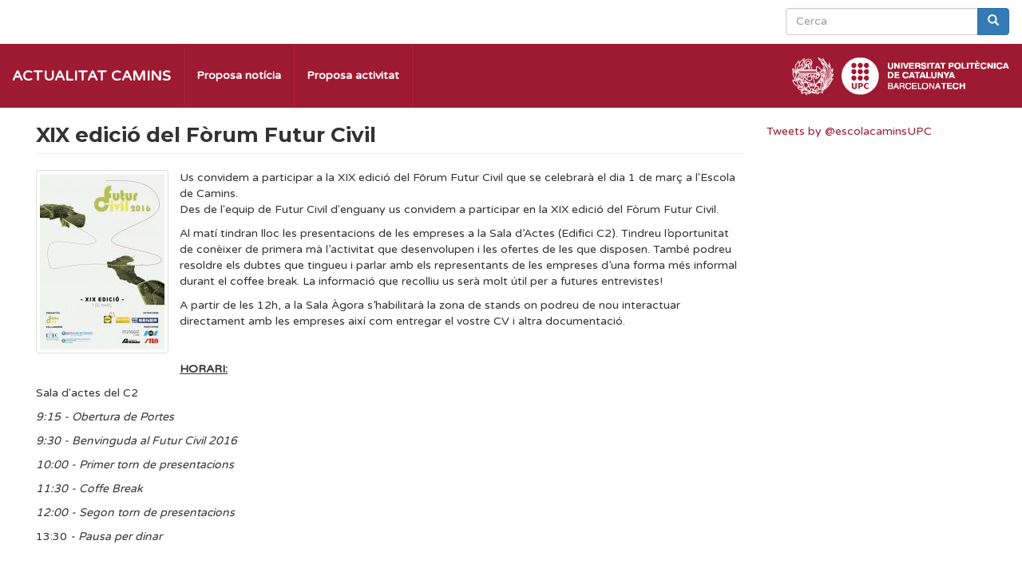

--- FILE ---
content_type: text/html; charset=utf-8
request_url: https://actualitat.camins.upc.edu/ca/node/6788
body_size: 5102
content:
<!DOCTYPE html>
<html lang="ca" dir="ltr" prefix="content: http://purl.org/rss/1.0/modules/content/ dc: http://purl.org/dc/terms/ foaf: http://xmlns.com/foaf/0.1/ og: http://ogp.me/ns# rdfs: http://www.w3.org/2000/01/rdf-schema# sioc: http://rdfs.org/sioc/ns# sioct: http://rdfs.org/sioc/types# skos: http://www.w3.org/2004/02/skos/core# xsd: http://www.w3.org/2001/XMLSchema#">
<head>
  <link rel="profile" href="http://www.w3.org/1999/xhtml/vocab" />
  <meta name="viewport" content="width=device-width, initial-scale=1.0">
  <meta http-equiv="Content-Type" content="text/html; charset=utf-8" />
<meta name="Generator" content="Drupal 7 (http://drupal.org)" />
<link rel="canonical" href="/ca/node/6788" />
<link rel="shortlink" href="/ca/node/6788" />
<link rel="shortcut icon" href="https://actualitat.camins.upc.edu/sites/all/themes/actualitat/favicon.ico" type="image/vnd.microsoft.icon" />
  <title>XIX edició del Fòrum Futur Civil | Actualitat Camins</title>
  <style>
@import url("https://actualitat.camins.upc.edu/modules/system/system.base.css?snam5x");
</style>
<style>
@import url("https://actualitat.camins.upc.edu/sites/all/modules/date/date_api/date.css?snam5x");
@import url("https://actualitat.camins.upc.edu/sites/all/modules/date/date_popup/themes/datepicker.1.7.css?snam5x");
@import url("https://actualitat.camins.upc.edu/modules/field/theme/field.css?snam5x");
@import url("https://actualitat.camins.upc.edu/modules/node/node.css?snam5x");
@import url("https://actualitat.camins.upc.edu/sites/all/modules/views/css/views.css?snam5x");
</style>
<style>
@import url("https://actualitat.camins.upc.edu/sites/all/modules/ctools/css/ctools.css?snam5x");
</style>
<link type="text/css" rel="stylesheet" href="//fonts.googleapis.com/css?family=Varela+Round|Montserrat:700" media="all" />
<link type="text/css" rel="stylesheet" href="//maxcdn.bootstrapcdn.com/font-awesome/4.7.0/css/font-awesome.min.css" media="all" />
<link type="text/css" rel="stylesheet" href="//cdn.jsdelivr.net/bootstrap/3.3.7/css/bootstrap.css" media="all" />
<style>
@import url("https://actualitat.camins.upc.edu/sites/all/themes/bootstrap/css/3.3.7/overrides.min.css?snam5x");
@import url("https://actualitat.camins.upc.edu/sites/all/themes/caminstech/css/caminstech.css?snam5x");
@import url("https://actualitat.camins.upc.edu/sites/all/themes/actualitat/css/actualitat.css?snam5x");
</style>
  <!-- HTML5 element support for IE6-8 -->
  <!--[if lt IE 9]>
    <script src="https://cdn.jsdelivr.net/html5shiv/3.7.3/html5shiv-printshiv.min.js"></script>
  <![endif]-->
  <script src="https://actualitat.camins.upc.edu/sites/all/modules/jquery_update/replace/jquery/2.2/jquery.min.js?v=2.2.4"></script>
<script src="https://actualitat.camins.upc.edu/misc/jquery-extend-3.4.0.js?v=2.2.4"></script>
<script src="https://actualitat.camins.upc.edu/misc/jquery-html-prefilter-3.5.0-backport.js?v=2.2.4"></script>
<script src="https://actualitat.camins.upc.edu/misc/jquery.once.js?v=1.2"></script>
<script src="https://actualitat.camins.upc.edu/misc/drupal.js?snam5x"></script>
<script src="https://actualitat.camins.upc.edu/sites/all/modules/jquery_update/js/jquery_browser.js?v=0.0.1"></script>
<script src="https://actualitat.camins.upc.edu/misc/form-single-submit.js?v=7.102"></script>
<script src="//cdn.jsdelivr.net/bootstrap/3.3.7/js/bootstrap.js"></script>
<script src="https://actualitat.camins.upc.edu/sites/default/files/languages/ca_2KP8S8Xe-SVdsdKWriKq1ze1Mi-c88vOppCK3o2a9P8.js?snam5x"></script>
<script src="https://actualitat.camins.upc.edu/sites/all/modules/google_analytics/googleanalytics.js?snam5x"></script>
<script>(function(i,s,o,g,r,a,m){i["GoogleAnalyticsObject"]=r;i[r]=i[r]||function(){(i[r].q=i[r].q||[]).push(arguments)},i[r].l=1*new Date();a=s.createElement(o),m=s.getElementsByTagName(o)[0];a.async=1;a.src=g;m.parentNode.insertBefore(a,m)})(window,document,"script","https://www.google-analytics.com/analytics.js","ga");ga("create", "UA-9509097-9", {"cookieDomain":"auto"});ga("set", "anonymizeIp", true);ga("send", "pageview");</script>
<script src="//ajax.googleapis.com/ajax/libs/angularjs/1.2.0/angular.min.js"></script>
<script src="https://actualitat.camins.upc.edu/sites/all/themes/caminstech/js/caminstech.js?snam5x"></script>
<script src="https://actualitat.camins.upc.edu/sites/all/themes/actualitat/js/actualitat.js?snam5x"></script>
<script>jQuery.extend(Drupal.settings, {"basePath":"\/","pathPrefix":"ca\/","setHasJsCookie":0,"ajaxPageState":{"theme":"actualitat","theme_token":"kkWKWsldN276INGDbgYtXSMYtyQBCN3ceuv1rF0fvd8","js":{"sites\/all\/modules\/addthis\/addthis.js":1,"sites\/all\/themes\/bootstrap\/js\/bootstrap.js":1,"sites\/all\/modules\/jquery_update\/replace\/jquery\/2.2\/jquery.min.js":1,"misc\/jquery-extend-3.4.0.js":1,"misc\/jquery-html-prefilter-3.5.0-backport.js":1,"misc\/jquery.once.js":1,"misc\/drupal.js":1,"sites\/all\/modules\/jquery_update\/js\/jquery_browser.js":1,"misc\/form-single-submit.js":1,"\/\/cdn.jsdelivr.net\/bootstrap\/3.3.7\/js\/bootstrap.js":1,"public:\/\/languages\/ca_2KP8S8Xe-SVdsdKWriKq1ze1Mi-c88vOppCK3o2a9P8.js":1,"sites\/all\/modules\/google_analytics\/googleanalytics.js":1,"0":1,"\/\/ajax.googleapis.com\/ajax\/libs\/angularjs\/1.2.0\/angular.min.js":1,"sites\/all\/themes\/caminstech\/js\/caminstech.js":1,"sites\/all\/themes\/actualitat\/js\/actualitat.js":1},"css":{"modules\/system\/system.base.css":1,"sites\/all\/modules\/date\/date_api\/date.css":1,"sites\/all\/modules\/date\/date_popup\/themes\/datepicker.1.7.css":1,"modules\/field\/theme\/field.css":1,"modules\/node\/node.css":1,"sites\/all\/modules\/views\/css\/views.css":1,"sites\/all\/modules\/ctools\/css\/ctools.css":1,"\/\/fonts.googleapis.com\/css?family=Varela+Round|Montserrat:700":1,"\/\/maxcdn.bootstrapcdn.com\/font-awesome\/4.7.0\/css\/font-awesome.min.css":1,"\/\/cdn.jsdelivr.net\/bootstrap\/3.3.7\/css\/bootstrap.css":1,"sites\/all\/themes\/bootstrap\/css\/3.3.7\/overrides.min.css":1,"sites\/all\/themes\/caminstech\/css\/caminstech.css":1,"sites\/all\/themes\/actualitat\/css\/actualitat.css":1}},"googleanalytics":{"trackOutbound":1,"trackMailto":1,"trackDownload":1,"trackDownloadExtensions":"7z|aac|arc|arj|asf|asx|avi|bin|csv|doc(x|m)?|dot(x|m)?|exe|flv|gif|gz|gzip|hqx|jar|jpe?g|js|mp(2|3|4|e?g)|mov(ie)?|msi|msp|pdf|phps|png|ppt(x|m)?|pot(x|m)?|pps(x|m)?|ppam|sld(x|m)?|thmx|qtm?|ra(m|r)?|sea|sit|tar|tgz|torrent|txt|wav|wma|wmv|wpd|xls(x|m|b)?|xlt(x|m)|xlam|xml|z|zip"},"urlIsAjaxTrusted":{"\/ca\/node\/6788":true},"addthis":{"async":false,"domready":true,"widget_url":"\/\/s7.addthis.com\/js\/300\/addthis_widget.js","addthis_config":{"pubid":"ra-589c47be922333b6","services_compact":"email,facebook,google_plusone,linkedin,twitter,more","services_exclude":"","data_track_clickback":false,"ui_508_compliant":false,"ui_click":false,"ui_cobrand":"","ui_delay":0,"ui_header_background":"","ui_header_color":"","ui_open_windows":false,"ui_use_css":true,"ui_use_addressbook":false,"ui_language":"ca"},"addthis_share":{"templates":{"twitter":""}}},"bootstrap":{"anchorsFix":"0","anchorsSmoothScrolling":"0","formHasError":1,"popoverEnabled":"1","popoverOptions":{"animation":1,"html":0,"placement":"right","selector":"","trigger":"click","triggerAutoclose":1,"title":"","content":"","delay":0,"container":"body"},"tooltipEnabled":"1","tooltipOptions":{"animation":1,"html":0,"placement":"auto left","selector":"","trigger":"hover focus","delay":0,"container":"body"}}});</script>
</head>
<body class="html not-front not-logged-in no-sidebars page-node page-node- page-node-6788 node-type-activitat i18n-ca">
  <div id="skip-link">
    <a href="#main-content" class="element-invisible element-focusable">Vés al contingut</a>
  </div>
    
<div id="main-container">

    <div class="container-fluid">
    <div id="header" class="row">
      <div class="row-container">
        <div id="block-search-form" class="block block-search pull-right" >
    
  <div class="content">
    <form class="form-search content-search" action="/ca/node/6788" method="post" id="search-block-form" accept-charset="UTF-8"><div><div>
      <h2 class="element-invisible">Formulari de cerca</h2>
    <div class="input-group"><input title="Introduïu els termes que voleu cercar." placeholder="Cerca" class="form-control form-text" type="text" id="edit-search-block-form--2" name="search_block_form" value="" size="15" maxlength="128" /><span class="input-group-btn"><button type="submit" class="btn btn-primary"><span class="icon glyphicon glyphicon-search" aria-hidden="true"></span>
</button></span></div><div class="form-actions form-wrapper form-group" id="edit-actions"><button class="element-invisible btn btn-primary form-submit" type="submit" id="edit-submit" name="op" value="Cerca">Cerca</button>
</div><input type="hidden" name="form_build_id" value="form-xnYkRoYG-k12cHNLC5WJ_GN8brIM7UbQKWhRhsSGU8Q" />
<input type="hidden" name="form_id" value="search_block_form" />
</div>
</div></form>  </div>
</div>
      </div>
    </div>
  </div>


  <header id="navbar" role="banner" class="navbar navbar-default"">
    <div class="navbar-header">

      <a class="navbar-brand" href="/ca" title="Inici">Actualitat Camins</a>

      <!-- .btn-navbar is used as the toggle for collapsed navbar content -->
      <button type="button" class="navbar-toggle navbar-right" data-toggle="collapse" data-target=".navbar-collapse">
        <span class="sr-only">Toggle navigation</span>
        <span class="icon-bar"></span>
        <span class="icon-bar"></span>
        <span class="icon-bar"></span>
      </button>
    </div>

          <div class="navbar-collapse collapse pull-left">
        <nav role="navigation">
                      <ul class="menu nav navbar-nav"><li class="first leaf"><a href="/ca/node/add/noticia" title="">Proposa notícia</a></li>
<li class="last leaf"><a href="/ca/node/add/activitat" title="">Proposa activitat</a></li>
</ul>                                      </nav>
      </div>
    
    <div class="visible-md visible-lg navbar-brand pull-right">
      <a href="http://www.camins.upc.edu">
        <img src="/sites/all/themes/caminstech/img/escut-escola.png" />
      </a>
      <a href="http://www.upc.edu">
        <img src="/sites/all/themes/caminstech/img/logo-upc.png" />
      </a>
    </div>
  </header>

  <div class="container-fluid">
    <div class="row">
      <div class="row-container">
        <section class="col-sm-9">
                      <a id="main-content"></a>
                                    <h1 class="page-header">XIX edició del Fòrum Futur Civil</h1>
                                                                                    <div class="region region-content">
    <section id="block-system-main" class="block block-system clearfix">

      
  <article id="node-6788" class="node node-activitat clearfix" about="/ca/node/6788" typeof="sioc:Item foaf:Document">
    <header>
            <span property="dc:title" content="XIX edició del Fòrum Futur Civil" class="rdf-meta element-hidden"></span>      </header>
    <div class="field field-name-field-share field-type-addthis field-label-hidden">
    <div class="field-items">
          <div class="field-item even"><div class="addthis_toolbox addthis_default_style  " addthis:title="XIX edici&amp;oacute; del F&amp;ograve;rum Futur Civil - Actualitat Camins" addthis:url="https://actualitat.camins.upc.edu/ca/node/6788"><a href="http://www.addthis.com/bookmark.php?v=300" class="addthis_button_google_plusone_share"></a>
<a href="http://www.addthis.com/bookmark.php?v=300" class="addthis_button_twitter"></a>
<a href="http://www.addthis.com/bookmark.php?v=300" class="addthis_button_facebook"></a>
<a href="http://www.addthis.com/bookmark.php?v=300" class="addthis_button_linkedin"></a>
<a href="http://www.addthis.com/bookmark.php?v=300" class="addthis_button_email"></a>
</div>
</div>
      </div>
</div>
<div class="field field-name-field-imatge field-type-image field-label-hidden">
    <div class="field-items">
          <div class="field-item even"><a href="https://actualitat.camins.upc.edu/sites/default/files/noticies/P%C3%B3ster_publicitat_A3_v41.jpg"><img typeof="foaf:Image" class="img-responsive" src="https://actualitat.camins.upc.edu/sites/default/files/styles/medium/public/noticies/P%C3%B3ster_publicitat_A3_v41.jpg?itok=jpAlpBL7" width="156" height="220" /></a></div>
      </div>
</div>
<div class="field field-name-field-resum field-type-text-long field-label-hidden">
    <div class="field-items">
          <div class="field-item even"><p>Us convidem a participar a la XIX edició del Fôrum Futur Civil que se celebrarà el dia 1 de març a l'Escola de Camins.</p>
</div>
      </div>
</div>
<div class="field field-name-field-contingut field-type-text-long field-label-hidden">
    <div class="field-items">
          <div class="field-item even"><p>
	Des de l'equip de Futur Civil d'enguany us convidem a participar en la XIX edició del Fòrum Futur Civil.</p>
<p>
	Al matí tindran lloc les presentacions de les empreses a la Sala d’Actes (Edifici C2). Tindreu l’oportunitat de conèixer de primera mà l’activitat que desenvolupen i les ofertes de les que disposen. També podreu resoldre els dubtes que tingueu i parlar amb els representants de les empreses d’una forma més informal durant el coffee break. La informació que recolliu us serà molt útil per a futures entrevistes!</p>
<p>
	A partir de les 12h, a la Sala Àgora s’habilitarà la zona de stands on podreu de nou interactuar directament amb les empreses així com entregar el vostre CV i altra documentació.</p>
<p>
	 </p>
<p>
	<u><strong>HORARI:</strong></u></p>
<p>
	Sala d'actes del C2</p>
<p>
	<em>9:15 - Obertura de Portes</em></p>
<p>
	<em>9:30 - Benvinguda al Futur Civil 2016</em></p>
<p>
	<em>10:00 - Primer torn de presentacions</em></p>
<p>
	<em>11:30 - Coffe Break</em></p>
<p>
	<em>12:00 - Segon torn de presentacions</em></p>
<p>
	13:30 <em>- Pausa per dinar</em></p>
<p>
	 </p>
<p>
	Sala Àgora (plaça de Telecos):</p>
<p>
	<em>12:00 - Obertura dels stands</em></p>
<p>
	 </p>
<p>
	<br />
	Molts ànims i ens veiem l’1 de març!</p>
</div>
      </div>
</div>
<div class="field field-name-field-lloc field-type-text field-label-inline clearfix">
      <div class="field-label">Lloc&nbsp;</div>
    <div class="field-items">
          <div class="field-item even">Salà d&#039;Actes del C2</div>
      </div>
</div>
<div class="field field-name-field-data-inici field-type-datetime field-label-inline clearfix">
      <div class="field-label">Data inici&nbsp;</div>
    <div class="field-items">
          <div class="field-item even"><span class="date-display-single" property="dc:date" datatype="xsd:dateTime" content="2016-03-01T00:00:00+01:00">01/03/2016</span></div>
      </div>
</div>
<div class="field field-name-field-hora-inici field-type-text field-label-inline clearfix">
      <div class="field-label">Hora inici&nbsp;</div>
    <div class="field-items">
          <div class="field-item even">09:30</div>
      </div>
</div>
<div class="field field-name-field-data-final field-type-datetime field-label-inline clearfix">
      <div class="field-label">Data final&nbsp;</div>
    <div class="field-items">
          <div class="field-item even"><span class="date-display-single" property="dc:date" datatype="xsd:dateTime" content="2016-03-01T00:00:00+01:00">01/03/2016</span></div>
      </div>
</div>
<div class="field field-name-field-hora-final field-type-text field-label-inline clearfix">
      <div class="field-label">Hora final&nbsp;</div>
    <div class="field-items">
          <div class="field-item even">18:00</div>
      </div>
</div>
    </article>

</section>
  </div>
        </section>
        <section class="col-sm-3">
            <div class="region region-sidebar-secondary">
    <section id="block-block-2" class="block block-block clearfix">

      
  <p><a class="twitter-timeline" data-height="600" href="https://twitter.com/escolacaminsUPC">Tweets by @escolacaminsUPC</a> </p>
<script async="" src="//platform.twitter.com/widgets.js" charset="utf-8"></script>

</section>
  </div>
        <section>
      </div>
    </div>
  </div>

  
</div>
  <script src="https://actualitat.camins.upc.edu/sites/all/modules/addthis/addthis.js?snam5x"></script>
<script src="https://actualitat.camins.upc.edu/sites/all/themes/bootstrap/js/bootstrap.js?snam5x"></script>
</body>
</html>


--- FILE ---
content_type: text/css
request_url: https://actualitat.camins.upc.edu/sites/all/themes/actualitat/css/actualitat.css?snam5x
body_size: 377
content:
h1 {
  font-size: 26px;
}
h2 {
  font-size: 20px;
}
#navbar ul.navbar-nav a {
  text-transform: none;
}
#navbar div.navbar-header a.navbar-brand {
  text-transform: uppercase;
}
.node-noticia .node-readmore, .node-activitat .node-readmore {
  visibility: hidden;
}
.field-name-field-ambit:not(.form-group) {
  margin-top: 0.4em;
  text-align: right;
  font-size: 80%;
}
.field-name-field-ambit .field-item {
  display: inline;
  padding: 0.2em 0.5em;
  -webkit-border-radius: 5px;
  -moz-border-radius: 5px;
  border-radius: 5px;
  background-color: #eee;
}
.field-name-field-ambit .field-item a {
  color: #555;
}
.views-row {
  padding-bottom: 1em;
  border-bottom: solid 1px #ddd;
}
.views-field-field-share, .field-type-addthis {
  float: right;
  display: inline-block;
}


--- FILE ---
content_type: text/plain
request_url: https://www.google-analytics.com/j/collect?v=1&_v=j102&aip=1&a=1623855712&t=pageview&_s=1&dl=https%3A%2F%2Factualitat.camins.upc.edu%2Fca%2Fnode%2F6788&ul=en-us%40posix&dt=XIX%20edici%C3%B3%20del%20F%C3%B2rum%20Futur%20Civil%20%7C%20Actualitat%20Camins&sr=1280x720&vp=1280x720&_u=YEBAAEABAAAAACAAI~&jid=1792431219&gjid=972709479&cid=1757180271.1770143505&tid=UA-9509097-9&_gid=943190231.1770143505&_r=1&_slc=1&z=612932458
body_size: -454
content:
2,cG-HK56KNMY40

--- FILE ---
content_type: application/javascript
request_url: https://actualitat.camins.upc.edu/sites/all/themes/caminstech/js/caminstech.js?snam5x
body_size: 241
content:
(function ($, Drupal, window, document, undefined) {

  Drupal.behaviors.caminstech_behavior = {
    attach: function(context, settings) {
      $d = $(document);
      $d.find('.caminstech-image-left img').addClass('img-thumbnail pull-left separator-right separator-bottom');
      $d.find('.caminstech-image-right img').addClass('img-thumbnail pull-right separator-left separator-bottom');
    }
  };

})(jQuery, Drupal, this, this.document);

